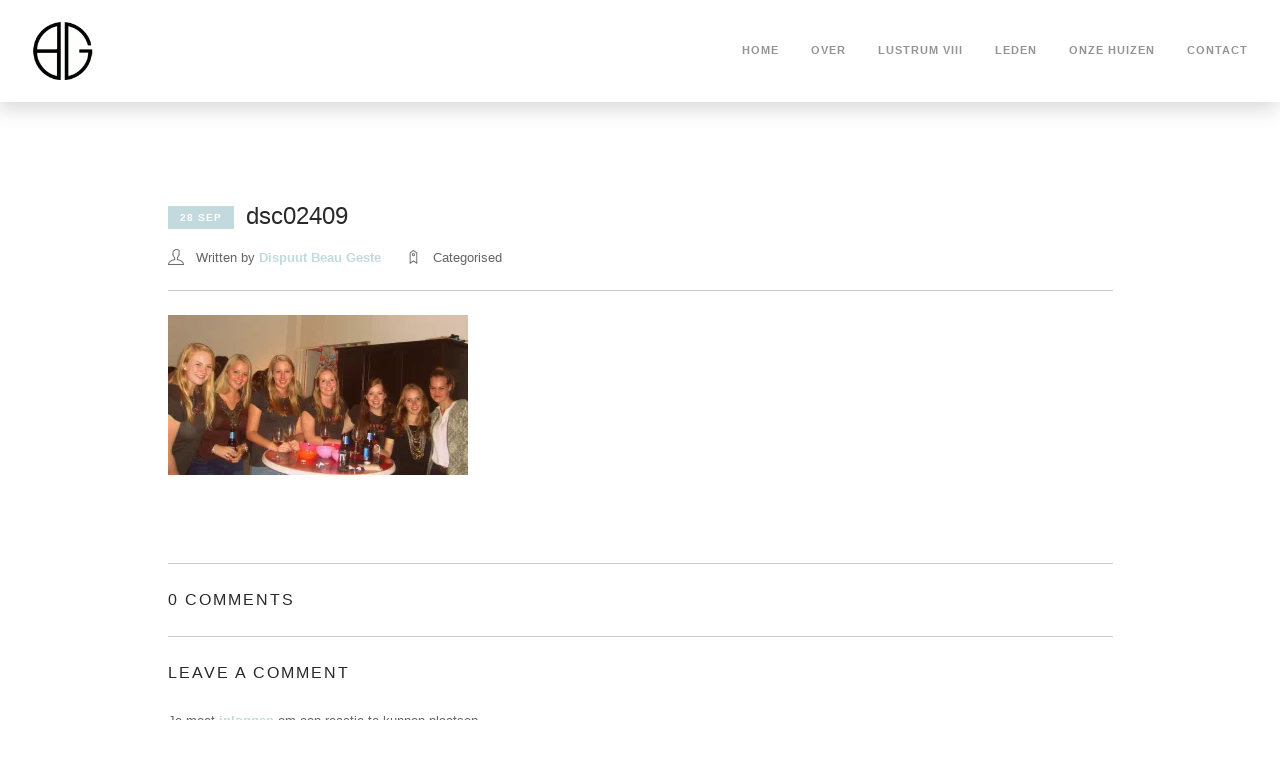

--- FILE ---
content_type: text/html; charset=UTF-8
request_url: https://dispuutbeaugeste.nl/dsc02409/
body_size: 7780
content:
<!doctype html>
<html lang="nl-NL">

<head>
	<meta charset="UTF-8">
	<meta name="viewport" content="width=device-width, initial-scale=1.0">
	<link rel="pingback" href="https://dispuutbeaugeste.nl/xmlrpc.php" />
	<title>dsc02409 &#8211; Dispuut Beau Geste</title>
<meta name='robots' content='max-image-preview:large' />
<link rel='dns-prefetch' href='//stats.wp.com' />
<link rel='dns-prefetch' href='//fonts.googleapis.com' />
<link rel='dns-prefetch' href='//v0.wordpress.com' />
<link rel='dns-prefetch' href='//i0.wp.com' />
<link rel="alternate" type="application/rss+xml" title="Dispuut Beau Geste &raquo; feed" href="https://dispuutbeaugeste.nl/feed/" />
<link rel="alternate" type="application/rss+xml" title="Dispuut Beau Geste &raquo; reactiesfeed" href="https://dispuutbeaugeste.nl/comments/feed/" />
<link rel="alternate" type="text/calendar" title="Dispuut Beau Geste &raquo; iCal Feed" href="https://dispuutbeaugeste.nl/agenda/?ical=1" />
<link rel="alternate" type="application/rss+xml" title="Dispuut Beau Geste &raquo; dsc02409 reactiesfeed" href="https://dispuutbeaugeste.nl/feed/?attachment_id=573" />
<script type="text/javascript">
window._wpemojiSettings = {"baseUrl":"https:\/\/s.w.org\/images\/core\/emoji\/14.0.0\/72x72\/","ext":".png","svgUrl":"https:\/\/s.w.org\/images\/core\/emoji\/14.0.0\/svg\/","svgExt":".svg","source":{"concatemoji":"https:\/\/dispuutbeaugeste.nl\/wp-includes\/js\/wp-emoji-release.min.js?ver=6.3.7"}};
/*! This file is auto-generated */
!function(i,n){var o,s,e;function c(e){try{var t={supportTests:e,timestamp:(new Date).valueOf()};sessionStorage.setItem(o,JSON.stringify(t))}catch(e){}}function p(e,t,n){e.clearRect(0,0,e.canvas.width,e.canvas.height),e.fillText(t,0,0);var t=new Uint32Array(e.getImageData(0,0,e.canvas.width,e.canvas.height).data),r=(e.clearRect(0,0,e.canvas.width,e.canvas.height),e.fillText(n,0,0),new Uint32Array(e.getImageData(0,0,e.canvas.width,e.canvas.height).data));return t.every(function(e,t){return e===r[t]})}function u(e,t,n){switch(t){case"flag":return n(e,"\ud83c\udff3\ufe0f\u200d\u26a7\ufe0f","\ud83c\udff3\ufe0f\u200b\u26a7\ufe0f")?!1:!n(e,"\ud83c\uddfa\ud83c\uddf3","\ud83c\uddfa\u200b\ud83c\uddf3")&&!n(e,"\ud83c\udff4\udb40\udc67\udb40\udc62\udb40\udc65\udb40\udc6e\udb40\udc67\udb40\udc7f","\ud83c\udff4\u200b\udb40\udc67\u200b\udb40\udc62\u200b\udb40\udc65\u200b\udb40\udc6e\u200b\udb40\udc67\u200b\udb40\udc7f");case"emoji":return!n(e,"\ud83e\udef1\ud83c\udffb\u200d\ud83e\udef2\ud83c\udfff","\ud83e\udef1\ud83c\udffb\u200b\ud83e\udef2\ud83c\udfff")}return!1}function f(e,t,n){var r="undefined"!=typeof WorkerGlobalScope&&self instanceof WorkerGlobalScope?new OffscreenCanvas(300,150):i.createElement("canvas"),a=r.getContext("2d",{willReadFrequently:!0}),o=(a.textBaseline="top",a.font="600 32px Arial",{});return e.forEach(function(e){o[e]=t(a,e,n)}),o}function t(e){var t=i.createElement("script");t.src=e,t.defer=!0,i.head.appendChild(t)}"undefined"!=typeof Promise&&(o="wpEmojiSettingsSupports",s=["flag","emoji"],n.supports={everything:!0,everythingExceptFlag:!0},e=new Promise(function(e){i.addEventListener("DOMContentLoaded",e,{once:!0})}),new Promise(function(t){var n=function(){try{var e=JSON.parse(sessionStorage.getItem(o));if("object"==typeof e&&"number"==typeof e.timestamp&&(new Date).valueOf()<e.timestamp+604800&&"object"==typeof e.supportTests)return e.supportTests}catch(e){}return null}();if(!n){if("undefined"!=typeof Worker&&"undefined"!=typeof OffscreenCanvas&&"undefined"!=typeof URL&&URL.createObjectURL&&"undefined"!=typeof Blob)try{var e="postMessage("+f.toString()+"("+[JSON.stringify(s),u.toString(),p.toString()].join(",")+"));",r=new Blob([e],{type:"text/javascript"}),a=new Worker(URL.createObjectURL(r),{name:"wpTestEmojiSupports"});return void(a.onmessage=function(e){c(n=e.data),a.terminate(),t(n)})}catch(e){}c(n=f(s,u,p))}t(n)}).then(function(e){for(var t in e)n.supports[t]=e[t],n.supports.everything=n.supports.everything&&n.supports[t],"flag"!==t&&(n.supports.everythingExceptFlag=n.supports.everythingExceptFlag&&n.supports[t]);n.supports.everythingExceptFlag=n.supports.everythingExceptFlag&&!n.supports.flag,n.DOMReady=!1,n.readyCallback=function(){n.DOMReady=!0}}).then(function(){return e}).then(function(){var e;n.supports.everything||(n.readyCallback(),(e=n.source||{}).concatemoji?t(e.concatemoji):e.wpemoji&&e.twemoji&&(t(e.twemoji),t(e.wpemoji)))}))}((window,document),window._wpemojiSettings);
</script>
<style type="text/css">
img.wp-smiley,
img.emoji {
	display: inline !important;
	border: none !important;
	box-shadow: none !important;
	height: 1em !important;
	width: 1em !important;
	margin: 0 0.07em !important;
	vertical-align: -0.1em !important;
	background: none !important;
	padding: 0 !important;
}
</style>
	<link rel='stylesheet' id='sbi_styles-css' href='https://dispuutbeaugeste.nl/wp-content/plugins/instagram-feed/css/sbi-styles.min.css?ver=6.2.4' type='text/css' media='all' />
<link rel='stylesheet' id='wp-block-library-css' href='https://dispuutbeaugeste.nl/wp-includes/css/dist/block-library/style.min.css?ver=6.3.7' type='text/css' media='all' />
<style id='wp-block-library-inline-css' type='text/css'>
.has-text-align-justify{text-align:justify;}
</style>
<link rel='stylesheet' id='mediaelement-css' href='https://dispuutbeaugeste.nl/wp-includes/js/mediaelement/mediaelementplayer-legacy.min.css?ver=4.2.17' type='text/css' media='all' />
<link rel='stylesheet' id='wp-mediaelement-css' href='https://dispuutbeaugeste.nl/wp-includes/js/mediaelement/wp-mediaelement.min.css?ver=6.3.7' type='text/css' media='all' />
<style id='classic-theme-styles-inline-css' type='text/css'>
/*! This file is auto-generated */
.wp-block-button__link{color:#fff;background-color:#32373c;border-radius:9999px;box-shadow:none;text-decoration:none;padding:calc(.667em + 2px) calc(1.333em + 2px);font-size:1.125em}.wp-block-file__button{background:#32373c;color:#fff;text-decoration:none}
</style>
<style id='global-styles-inline-css' type='text/css'>
body{--wp--preset--color--black: #000000;--wp--preset--color--cyan-bluish-gray: #abb8c3;--wp--preset--color--white: #ffffff;--wp--preset--color--pale-pink: #f78da7;--wp--preset--color--vivid-red: #cf2e2e;--wp--preset--color--luminous-vivid-orange: #ff6900;--wp--preset--color--luminous-vivid-amber: #fcb900;--wp--preset--color--light-green-cyan: #7bdcb5;--wp--preset--color--vivid-green-cyan: #00d084;--wp--preset--color--pale-cyan-blue: #8ed1fc;--wp--preset--color--vivid-cyan-blue: #0693e3;--wp--preset--color--vivid-purple: #9b51e0;--wp--preset--gradient--vivid-cyan-blue-to-vivid-purple: linear-gradient(135deg,rgba(6,147,227,1) 0%,rgb(155,81,224) 100%);--wp--preset--gradient--light-green-cyan-to-vivid-green-cyan: linear-gradient(135deg,rgb(122,220,180) 0%,rgb(0,208,130) 100%);--wp--preset--gradient--luminous-vivid-amber-to-luminous-vivid-orange: linear-gradient(135deg,rgba(252,185,0,1) 0%,rgba(255,105,0,1) 100%);--wp--preset--gradient--luminous-vivid-orange-to-vivid-red: linear-gradient(135deg,rgba(255,105,0,1) 0%,rgb(207,46,46) 100%);--wp--preset--gradient--very-light-gray-to-cyan-bluish-gray: linear-gradient(135deg,rgb(238,238,238) 0%,rgb(169,184,195) 100%);--wp--preset--gradient--cool-to-warm-spectrum: linear-gradient(135deg,rgb(74,234,220) 0%,rgb(151,120,209) 20%,rgb(207,42,186) 40%,rgb(238,44,130) 60%,rgb(251,105,98) 80%,rgb(254,248,76) 100%);--wp--preset--gradient--blush-light-purple: linear-gradient(135deg,rgb(255,206,236) 0%,rgb(152,150,240) 100%);--wp--preset--gradient--blush-bordeaux: linear-gradient(135deg,rgb(254,205,165) 0%,rgb(254,45,45) 50%,rgb(107,0,62) 100%);--wp--preset--gradient--luminous-dusk: linear-gradient(135deg,rgb(255,203,112) 0%,rgb(199,81,192) 50%,rgb(65,88,208) 100%);--wp--preset--gradient--pale-ocean: linear-gradient(135deg,rgb(255,245,203) 0%,rgb(182,227,212) 50%,rgb(51,167,181) 100%);--wp--preset--gradient--electric-grass: linear-gradient(135deg,rgb(202,248,128) 0%,rgb(113,206,126) 100%);--wp--preset--gradient--midnight: linear-gradient(135deg,rgb(2,3,129) 0%,rgb(40,116,252) 100%);--wp--preset--font-size--small: 13px;--wp--preset--font-size--medium: 20px;--wp--preset--font-size--large: 36px;--wp--preset--font-size--x-large: 42px;--wp--preset--spacing--20: 0.44rem;--wp--preset--spacing--30: 0.67rem;--wp--preset--spacing--40: 1rem;--wp--preset--spacing--50: 1.5rem;--wp--preset--spacing--60: 2.25rem;--wp--preset--spacing--70: 3.38rem;--wp--preset--spacing--80: 5.06rem;--wp--preset--shadow--natural: 6px 6px 9px rgba(0, 0, 0, 0.2);--wp--preset--shadow--deep: 12px 12px 50px rgba(0, 0, 0, 0.4);--wp--preset--shadow--sharp: 6px 6px 0px rgba(0, 0, 0, 0.2);--wp--preset--shadow--outlined: 6px 6px 0px -3px rgba(255, 255, 255, 1), 6px 6px rgba(0, 0, 0, 1);--wp--preset--shadow--crisp: 6px 6px 0px rgba(0, 0, 0, 1);}:where(.is-layout-flex){gap: 0.5em;}:where(.is-layout-grid){gap: 0.5em;}body .is-layout-flow > .alignleft{float: left;margin-inline-start: 0;margin-inline-end: 2em;}body .is-layout-flow > .alignright{float: right;margin-inline-start: 2em;margin-inline-end: 0;}body .is-layout-flow > .aligncenter{margin-left: auto !important;margin-right: auto !important;}body .is-layout-constrained > .alignleft{float: left;margin-inline-start: 0;margin-inline-end: 2em;}body .is-layout-constrained > .alignright{float: right;margin-inline-start: 2em;margin-inline-end: 0;}body .is-layout-constrained > .aligncenter{margin-left: auto !important;margin-right: auto !important;}body .is-layout-constrained > :where(:not(.alignleft):not(.alignright):not(.alignfull)){max-width: var(--wp--style--global--content-size);margin-left: auto !important;margin-right: auto !important;}body .is-layout-constrained > .alignwide{max-width: var(--wp--style--global--wide-size);}body .is-layout-flex{display: flex;}body .is-layout-flex{flex-wrap: wrap;align-items: center;}body .is-layout-flex > *{margin: 0;}body .is-layout-grid{display: grid;}body .is-layout-grid > *{margin: 0;}:where(.wp-block-columns.is-layout-flex){gap: 2em;}:where(.wp-block-columns.is-layout-grid){gap: 2em;}:where(.wp-block-post-template.is-layout-flex){gap: 1.25em;}:where(.wp-block-post-template.is-layout-grid){gap: 1.25em;}.has-black-color{color: var(--wp--preset--color--black) !important;}.has-cyan-bluish-gray-color{color: var(--wp--preset--color--cyan-bluish-gray) !important;}.has-white-color{color: var(--wp--preset--color--white) !important;}.has-pale-pink-color{color: var(--wp--preset--color--pale-pink) !important;}.has-vivid-red-color{color: var(--wp--preset--color--vivid-red) !important;}.has-luminous-vivid-orange-color{color: var(--wp--preset--color--luminous-vivid-orange) !important;}.has-luminous-vivid-amber-color{color: var(--wp--preset--color--luminous-vivid-amber) !important;}.has-light-green-cyan-color{color: var(--wp--preset--color--light-green-cyan) !important;}.has-vivid-green-cyan-color{color: var(--wp--preset--color--vivid-green-cyan) !important;}.has-pale-cyan-blue-color{color: var(--wp--preset--color--pale-cyan-blue) !important;}.has-vivid-cyan-blue-color{color: var(--wp--preset--color--vivid-cyan-blue) !important;}.has-vivid-purple-color{color: var(--wp--preset--color--vivid-purple) !important;}.has-black-background-color{background-color: var(--wp--preset--color--black) !important;}.has-cyan-bluish-gray-background-color{background-color: var(--wp--preset--color--cyan-bluish-gray) !important;}.has-white-background-color{background-color: var(--wp--preset--color--white) !important;}.has-pale-pink-background-color{background-color: var(--wp--preset--color--pale-pink) !important;}.has-vivid-red-background-color{background-color: var(--wp--preset--color--vivid-red) !important;}.has-luminous-vivid-orange-background-color{background-color: var(--wp--preset--color--luminous-vivid-orange) !important;}.has-luminous-vivid-amber-background-color{background-color: var(--wp--preset--color--luminous-vivid-amber) !important;}.has-light-green-cyan-background-color{background-color: var(--wp--preset--color--light-green-cyan) !important;}.has-vivid-green-cyan-background-color{background-color: var(--wp--preset--color--vivid-green-cyan) !important;}.has-pale-cyan-blue-background-color{background-color: var(--wp--preset--color--pale-cyan-blue) !important;}.has-vivid-cyan-blue-background-color{background-color: var(--wp--preset--color--vivid-cyan-blue) !important;}.has-vivid-purple-background-color{background-color: var(--wp--preset--color--vivid-purple) !important;}.has-black-border-color{border-color: var(--wp--preset--color--black) !important;}.has-cyan-bluish-gray-border-color{border-color: var(--wp--preset--color--cyan-bluish-gray) !important;}.has-white-border-color{border-color: var(--wp--preset--color--white) !important;}.has-pale-pink-border-color{border-color: var(--wp--preset--color--pale-pink) !important;}.has-vivid-red-border-color{border-color: var(--wp--preset--color--vivid-red) !important;}.has-luminous-vivid-orange-border-color{border-color: var(--wp--preset--color--luminous-vivid-orange) !important;}.has-luminous-vivid-amber-border-color{border-color: var(--wp--preset--color--luminous-vivid-amber) !important;}.has-light-green-cyan-border-color{border-color: var(--wp--preset--color--light-green-cyan) !important;}.has-vivid-green-cyan-border-color{border-color: var(--wp--preset--color--vivid-green-cyan) !important;}.has-pale-cyan-blue-border-color{border-color: var(--wp--preset--color--pale-cyan-blue) !important;}.has-vivid-cyan-blue-border-color{border-color: var(--wp--preset--color--vivid-cyan-blue) !important;}.has-vivid-purple-border-color{border-color: var(--wp--preset--color--vivid-purple) !important;}.has-vivid-cyan-blue-to-vivid-purple-gradient-background{background: var(--wp--preset--gradient--vivid-cyan-blue-to-vivid-purple) !important;}.has-light-green-cyan-to-vivid-green-cyan-gradient-background{background: var(--wp--preset--gradient--light-green-cyan-to-vivid-green-cyan) !important;}.has-luminous-vivid-amber-to-luminous-vivid-orange-gradient-background{background: var(--wp--preset--gradient--luminous-vivid-amber-to-luminous-vivid-orange) !important;}.has-luminous-vivid-orange-to-vivid-red-gradient-background{background: var(--wp--preset--gradient--luminous-vivid-orange-to-vivid-red) !important;}.has-very-light-gray-to-cyan-bluish-gray-gradient-background{background: var(--wp--preset--gradient--very-light-gray-to-cyan-bluish-gray) !important;}.has-cool-to-warm-spectrum-gradient-background{background: var(--wp--preset--gradient--cool-to-warm-spectrum) !important;}.has-blush-light-purple-gradient-background{background: var(--wp--preset--gradient--blush-light-purple) !important;}.has-blush-bordeaux-gradient-background{background: var(--wp--preset--gradient--blush-bordeaux) !important;}.has-luminous-dusk-gradient-background{background: var(--wp--preset--gradient--luminous-dusk) !important;}.has-pale-ocean-gradient-background{background: var(--wp--preset--gradient--pale-ocean) !important;}.has-electric-grass-gradient-background{background: var(--wp--preset--gradient--electric-grass) !important;}.has-midnight-gradient-background{background: var(--wp--preset--gradient--midnight) !important;}.has-small-font-size{font-size: var(--wp--preset--font-size--small) !important;}.has-medium-font-size{font-size: var(--wp--preset--font-size--medium) !important;}.has-large-font-size{font-size: var(--wp--preset--font-size--large) !important;}.has-x-large-font-size{font-size: var(--wp--preset--font-size--x-large) !important;}
.wp-block-navigation a:where(:not(.wp-element-button)){color: inherit;}
:where(.wp-block-post-template.is-layout-flex){gap: 1.25em;}:where(.wp-block-post-template.is-layout-grid){gap: 1.25em;}
:where(.wp-block-columns.is-layout-flex){gap: 2em;}:where(.wp-block-columns.is-layout-grid){gap: 2em;}
.wp-block-pullquote{font-size: 1.5em;line-height: 1.6;}
</style>
<link rel='stylesheet' id='contact-form-7-css' href='https://dispuutbeaugeste.nl/wp-content/plugins/contact-form-7/includes/css/styles.css?ver=5.8.1' type='text/css' media='all' />
<link rel='stylesheet' id='ebor-body-font-css' href='http://fonts.googleapis.com/css?family=Roboto%3A400%2C500%2C600&#038;ver=6.3.7' type='text/css' media='all' />
<link rel='stylesheet' id='ebor-heading-font-css' href='http://fonts.googleapis.com/css?family=Montserrat%3A100%2C400%2C300%2C500%2C600%2C700&#038;ver=6.3.7' type='text/css' media='all' />
<link rel='stylesheet' id='ebor-lato-font-css' href='https://fonts.googleapis.com/css?family=Lato%3A300%2C400&#038;ver=6.3.7' type='text/css' media='all' />
<link rel='stylesheet' id='ebor-bootstrap-css' href='https://dispuutbeaugeste.nl/wp-content/themes/foundry/style/css/bootstrap.css?ver=6.3.7' type='text/css' media='all' />
<link rel='stylesheet' id='ebor-plugins-css' href='https://dispuutbeaugeste.nl/wp-content/themes/foundry/style/css/plugins.css?ver=6.3.7' type='text/css' media='all' />
<link rel='stylesheet' id='ebor-fonts-css' href='https://dispuutbeaugeste.nl/wp-content/themes/foundry/style/css/fonts.css?ver=6.3.7' type='text/css' media='all' />
<link rel='stylesheet' id='ebor-theme-styles-css' href='https://dispuutbeaugeste.nl/wp-content/uploads/wp-less-cache/ebor-theme-styles.css?ver=1767978340' type='text/css' media='all' />
<link rel='stylesheet' id='ebor-style-css' href='https://dispuutbeaugeste.nl/wp-content/themes/foundry/style.css?ver=6.3.7' type='text/css' media='all' />
<style id='ebor-style-inline-css' type='text/css'>

			.nav-bar {
				height: 102px;
				max-height: 102px;
				line-height: 100px;	
			}
			.nav-bar a {
				height: 102px;
			}
			@media all and ( min-width: 992px ){
				.nav-bar .module, .nav-bar .module-group {
					height: 102px;
				}
			}
			.widget-handle .cart .label {
				top: 17px;
			}
			.module.widget-handle.mobile-toggle {
				line-height: 100px;	
				max-height: 102px;
			}
			.module-group.right .module.left:first-child {
				padding-right: 32px;
			}
			.menu > li ul {
				width: 200px;
			}
			.mega-menu > li {
				width: 200px !important;
			}
		.breadcrumb.breadcrumb-2 { display: none; }.nav-bar {
-webkit-box-shadow: -3px 6px 20px 0px rgba(50, 50, 50, 0.20);
-moz-box-shadow:    -3px 6px 20px 0px rgba(50, 50, 50, 0.20);
box-shadow:         -3px 6px 20px 0px rgba(50, 50, 50, 0.20);
border-bottom: none!important;
}

.screen-reader-text {
display: none;
}
</style>
<link rel='stylesheet' id='jetpack_css-css' href='https://dispuutbeaugeste.nl/wp-content/plugins/jetpack/css/jetpack.css?ver=12.7' type='text/css' media='all' />
<script type='text/javascript' src='https://dispuutbeaugeste.nl/wp-includes/js/jquery/jquery.min.js?ver=3.7.0' id='jquery-core-js'></script>
<script type='text/javascript' src='https://dispuutbeaugeste.nl/wp-includes/js/jquery/jquery-migrate.min.js?ver=3.4.1' id='jquery-migrate-js'></script>
<link rel="https://api.w.org/" href="https://dispuutbeaugeste.nl/wp-json/" /><link rel="alternate" type="application/json" href="https://dispuutbeaugeste.nl/wp-json/wp/v2/media/573" /><link rel="EditURI" type="application/rsd+xml" title="RSD" href="https://dispuutbeaugeste.nl/xmlrpc.php?rsd" />
<meta name="generator" content="WordPress 6.3.7" />
<link rel='shortlink' href='https://wp.me/a7HmWb-9f' />
<link rel="alternate" type="application/json+oembed" href="https://dispuutbeaugeste.nl/wp-json/oembed/1.0/embed?url=https%3A%2F%2Fdispuutbeaugeste.nl%2Fdsc02409%2F" />
<link rel="alternate" type="text/xml+oembed" href="https://dispuutbeaugeste.nl/wp-json/oembed/1.0/embed?url=https%3A%2F%2Fdispuutbeaugeste.nl%2Fdsc02409%2F&#038;format=xml" />
<meta name="tec-api-version" content="v1"><meta name="tec-api-origin" content="https://dispuutbeaugeste.nl"><link rel="alternate" href="https://dispuutbeaugeste.nl/wp-json/tribe/events/v1/" />	<style>img#wpstats{display:none}</style>
		<style type="text/css">.recentcomments a{display:inline !important;padding:0 !important;margin:0 !important;}</style><meta name="generator" content="Powered by Visual Composer - drag and drop page builder for WordPress."/>
<!--[if lte IE 9]><link rel="stylesheet" type="text/css" href="https://dispuutbeaugeste.nl/wp-content/plugins/js_composer/assets/css/vc_lte_ie9.min.css" media="screen"><![endif]--><!--[if IE  8]><link rel="stylesheet" type="text/css" href="https://dispuutbeaugeste.nl/wp-content/plugins/js_composer/assets/css/vc-ie8.min.css" media="screen"><![endif]-->
<!-- Jetpack Open Graph Tags -->
<meta property="og:type" content="article" />
<meta property="og:title" content="dsc02409" />
<meta property="og:url" content="https://dispuutbeaugeste.nl/dsc02409/" />
<meta property="og:description" content="Bezoek het bericht voor meer." />
<meta property="article:published_time" content="2016-09-28T12:20:09+00:00" />
<meta property="article:modified_time" content="2016-09-28T12:20:09+00:00" />
<meta property="og:site_name" content="Dispuut Beau Geste" />
<meta property="og:image" content="https://dispuutbeaugeste.nl/wp-content/uploads/2016/05/DSC02409.jpg" />
<meta property="og:image:alt" content="" />
<meta property="og:locale" content="nl_NL" />
<meta name="twitter:text:title" content="dsc02409" />
<meta name="twitter:image" content="https://i0.wp.com/dispuutbeaugeste.nl/wp-content/uploads/2016/05/DSC02409.jpg?fit=1200%2C641&#038;ssl=1&#038;w=640" />
<meta name="twitter:card" content="summary_large_image" />
<meta name="twitter:description" content="Bezoek het bericht voor meer." />

<!-- End Jetpack Open Graph Tags -->
<link rel="icon" href="https://i0.wp.com/dispuutbeaugeste.nl/wp-content/uploads/2016/04/logo.png?fit=32%2C30&#038;ssl=1" sizes="32x32" />
<link rel="icon" href="https://i0.wp.com/dispuutbeaugeste.nl/wp-content/uploads/2016/04/logo.png?fit=100%2C95&#038;ssl=1" sizes="192x192" />
<link rel="apple-touch-icon" href="https://i0.wp.com/dispuutbeaugeste.nl/wp-content/uploads/2016/04/logo.png?fit=100%2C95&#038;ssl=1" />
<meta name="msapplication-TileImage" content="https://i0.wp.com/dispuutbeaugeste.nl/wp-content/uploads/2016/04/logo.png?fit=100%2C95&#038;ssl=1" />
<noscript><style type="text/css"> .wpb_animate_when_almost_visible { opacity: 1; }</style></noscript></head>

<body class="attachment attachment-template-default single single-attachment postid-573 attachmentid-573 attachment-jpeg normal-layout tribe-no-js page-template-foundry wpb-js-composer js-comp-ver-4.11.2 vc_responsive">


<div class="nav-container">

    <a id="top"></a>
    
    <nav>
        <div class="nav-bar">
        
            <div class="module left">
                <a href="https://dispuutbeaugeste.nl/">
                    <img class="logo logo-light" alt="Dispuut Beau Geste" src="" />
                    <img class="logo logo-dark" alt="Dispuut Beau Geste" src="https://dispuutbeaugeste.nl/wp-content/uploads/2016/04/logo.png" />
                </a>
            </div>
            
            <div class="module widget-handle mobile-toggle right visible-sm visible-xs">
                <i class="ti-menu"></i>
            </div>
            
            <div class="module-group right">
            
                <div class="module left">
                    <ul id="menu-navigatie" class="menu"><li id="menu-item-302" class="menu-item menu-item-type-post_type menu-item-object-page menu-item-home menu-item-302"><a href="https://dispuutbeaugeste.nl/">Home</a></li>
<li id="menu-item-333" class="menu-item menu-item-type-post_type menu-item-object-page menu-item-333"><a href="https://dispuutbeaugeste.nl/het-dispuut/">Over</a></li>
<li id="menu-item-652" class="menu-item menu-item-type-post_type menu-item-object-page menu-item-652"><a href="https://dispuutbeaugeste.nl/lustrum-viii/">Lustrum VIII</a></li>
<li id="menu-item-331" class="menu-item menu-item-type-post_type menu-item-object-page menu-item-331"><a href="https://dispuutbeaugeste.nl/leden/">Leden</a></li>
<li id="menu-item-301" class="menu-item menu-item-type-post_type menu-item-object-page menu-item-301"><a href="https://dispuutbeaugeste.nl/huis/">Onze huizen</a></li>
<li id="menu-item-303" class="menu-item menu-item-type-post_type menu-item-object-page menu-item-303"><a href="https://dispuutbeaugeste.nl/contact/">CONTACT</a></li>
</ul>                </div>
				
				                
            </div>

        </div>
    </nav>
    
</div>
<div class="main-container">
<section id="post-573" class="post-573 attachment type-attachment status-inherit hentry">
    <div class="container">
        <div class="row">
        	<div class="col-sm-10 col-sm-offset-1">

    <div class="post-snippet mb64">
    
        <a href="https://dispuutbeaugeste.nl/dsc02409/">
    </a><div class="post-title">
    <a href="https://dispuutbeaugeste.nl/dsc02409/"><h4 class="inline-block"><span class="label">28 sep</span>dsc02409</h4></a></div><ul class="post-meta">
    <li>
        <i class="ti-user"></i>
        <span>Written by <a href="https://dispuutbeaugeste.nl/author/dispuutbeaugeste/" title="Berichten van Dispuut Beau Geste" rel="author">Dispuut Beau Geste</a></span>
    </li>
    <li>
        <i class="ti-tag"></i>
        <span>Categorised </span>
    </li>
</ul>        
        <hr>
        
        <div class="post-content">
        	<p class="attachment"><a href='https://i0.wp.com/dispuutbeaugeste.nl/wp-content/uploads/2016/05/DSC02409.jpg?ssl=1'><img width="300" height="160" src="https://i0.wp.com/dispuutbeaugeste.nl/wp-content/uploads/2016/05/DSC02409.jpg?fit=300%2C160&amp;ssl=1" class="attachment-medium size-medium" alt="" decoding="async" srcset="https://i0.wp.com/dispuutbeaugeste.nl/wp-content/uploads/2016/05/DSC02409.jpg?w=3606&amp;ssl=1 3606w, https://i0.wp.com/dispuutbeaugeste.nl/wp-content/uploads/2016/05/DSC02409.jpg?resize=300%2C160&amp;ssl=1 300w, https://i0.wp.com/dispuutbeaugeste.nl/wp-content/uploads/2016/05/DSC02409.jpg?resize=768%2C410&amp;ssl=1 768w, https://i0.wp.com/dispuutbeaugeste.nl/wp-content/uploads/2016/05/DSC02409.jpg?resize=1024%2C547&amp;ssl=1 1024w, https://i0.wp.com/dispuutbeaugeste.nl/wp-content/uploads/2016/05/DSC02409.jpg?w=2340&amp;ssl=1 2340w, https://i0.wp.com/dispuutbeaugeste.nl/wp-content/uploads/2016/05/DSC02409.jpg?w=3510&amp;ssl=1 3510w" sizes="(max-width: 300px) 100vw, 300px" data-attachment-id="573" data-permalink="https://dispuutbeaugeste.nl/dsc02409/" data-orig-file="https://i0.wp.com/dispuutbeaugeste.nl/wp-content/uploads/2016/05/DSC02409.jpg?fit=3606%2C1926&amp;ssl=1" data-orig-size="3606,1926" data-comments-opened="1" data-image-meta="{&quot;aperture&quot;:&quot;2.8&quot;,&quot;credit&quot;:&quot;Picasa&quot;,&quot;camera&quot;:&quot;DSC-W215&quot;,&quot;caption&quot;:&quot;&quot;,&quot;created_timestamp&quot;:&quot;2115847096&quot;,&quot;copyright&quot;:&quot;&quot;,&quot;focal_length&quot;:&quot;5.35&quot;,&quot;iso&quot;:&quot;400&quot;,&quot;shutter_speed&quot;:&quot;0.033333333333333&quot;,&quot;title&quot;:&quot;&quot;,&quot;orientation&quot;:&quot;0&quot;}" data-image-title="dsc02409" data-image-description="" data-image-caption="" data-medium-file="https://i0.wp.com/dispuutbeaugeste.nl/wp-content/uploads/2016/05/DSC02409.jpg?fit=300%2C160&amp;ssl=1" data-large-file="https://i0.wp.com/dispuutbeaugeste.nl/wp-content/uploads/2016/05/DSC02409.jpg?fit=1024%2C547&amp;ssl=1" /></a></p>
<div class="clearfix"></div>        </div>
        
                
    </div><!--/post-snippet-->
    
    
<hr>

<div class="comments">

    <h5 class="uppercase">
    	0 Comments    </h5>
    
        
    <hr>
    
    <h5 class="uppercase">Leave A Comment</h5>
    
    	<div id="respond" class="comment-respond">
		<h3 id="reply-title" class="comment-reply-title">Geef een reactie <small><a rel="nofollow" id="cancel-comment-reply-link" href="/dsc02409/#respond" style="display:none;">Cancel</a></small></h3><p class="must-log-in">Je moet <a href="https://dispuutbeaugeste.nl/wp-login.php?redirect_to=https%3A%2F%2Fdispuutbeaugeste.nl%2Fdsc02409%2F">inloggen</a> om een reactie te kunnen plaatsen.</p>	</div><!-- #respond -->
	    
</div>    
</div><!--/post-content-->        </div>
    </div>
</section>

	

</div><!--/body-wrapper-->

		<script>
		( function ( body ) {
			'use strict';
			body.className = body.className.replace( /\btribe-no-js\b/, 'tribe-js' );
		} )( document.body );
		</script>
		<!-- Instagram Feed JS -->
<script type="text/javascript">
var sbiajaxurl = "https://dispuutbeaugeste.nl/wp-admin/admin-ajax.php";
</script>
<script> /* <![CDATA[ */var tribe_l10n_datatables = {"aria":{"sort_ascending":": activeer om de kolom aflopend te sorteren","sort_descending":": activeer om de kolom oplopend te sorteren"},"length_menu":"Toon _MENU_ entries","empty_table":"Geen data beschikbaar in tabel","info":"Toont _START_ tot _END_ van _TOTAL_ resultaten","info_empty":"Toont 0 tot 0 van 0 resultaten","info_filtered":"(gefilterd van _MAX_ totale resultaten)","zero_records":"Geen resultaten gevonden","search":"Zoeken:","all_selected_text":"All items on this page were selected. ","select_all_link":"Select all pages","clear_selection":"Clear Selection.","pagination":{"all":"Alle","next":"Volgende","previous":"Vorige"},"select":{"rows":{"0":"","_":": %d rijen geselecteerd","1":": 1 rij geselecteerd"}},"datepicker":{"dayNames":["zondag","maandag","dinsdag","woensdag","donderdag","vrijdag","zaterdag"],"dayNamesShort":["zo","ma","di","wo","do","vr","za"],"dayNamesMin":["Z","M","D","W","D","V","Z"],"monthNames":["januari","februari","maart","april","mei","juni","juli","augustus","september","oktober","november","december"],"monthNamesShort":["januari","februari","maart","april","mei","juni","juli","augustus","september","oktober","november","december"],"monthNamesMin":["jan","feb","mrt","apr","mei","jun","jul","aug","sep","okt","nov","dec"],"nextText":"Volgende","prevText":"Vorige","currentText":"Vandaag","closeText":"Gereed","today":"Vandaag","clear":"Clear"}};/* ]]> */ </script><script type='text/javascript' src='https://dispuutbeaugeste.nl/wp-content/plugins/jetpack/jetpack_vendor/automattic/jetpack-image-cdn/dist/image-cdn.js?minify=false&#038;ver=132249e245926ae3e188' id='jetpack-photon-js'></script>
<script type='text/javascript' src='https://dispuutbeaugeste.nl/wp-content/plugins/contact-form-7/includes/swv/js/index.js?ver=5.8.1' id='swv-js'></script>
<script type='text/javascript' id='contact-form-7-js-extra'>
/* <![CDATA[ */
var wpcf7 = {"api":{"root":"https:\/\/dispuutbeaugeste.nl\/wp-json\/","namespace":"contact-form-7\/v1"}};
/* ]]> */
</script>
<script type='text/javascript' src='https://dispuutbeaugeste.nl/wp-content/plugins/contact-form-7/includes/js/index.js?ver=5.8.1' id='contact-form-7-js'></script>
<script defer type='text/javascript' src='https://stats.wp.com/e-202604.js' id='jetpack-stats-js'></script>
<script id="jetpack-stats-js-after" type="text/javascript">
_stq = window._stq || [];
_stq.push([ "view", {v:'ext',blog:'113770631',post:'573',tz:'0',srv:'dispuutbeaugeste.nl',j:'1:12.7'} ]);
_stq.push([ "clickTrackerInit", "113770631", "573" ]);
</script>
<script type='text/javascript' src='https://dispuutbeaugeste.nl/wp-content/themes/foundry/style/js/bootstrap.min.js?ver=6.3.7' id='ebor-bootstrap-js'></script>
<script type='text/javascript' src='https://dispuutbeaugeste.nl/wp-content/themes/foundry/style/js/plugins.js?ver=6.3.7' id='ebor-plugins-js'></script>
<script type='text/javascript' src='https://dispuutbeaugeste.nl/wp-content/themes/foundry/style/js/parallax.js?ver=6.3.7' id='ebor-parallax-js'></script>
<script type='text/javascript' id='ebor-scripts-js-extra'>
/* <![CDATA[ */
var wp_data = {"nav_height":"102","access_token":"2158990778.1f0ddba.cdc1862ae5e64f828267d9ee11259e8c"};
/* ]]> */
</script>
<script type='text/javascript' src='https://dispuutbeaugeste.nl/wp-content/themes/foundry/style/js/scripts.js?ver=6.3.7' id='ebor-scripts-js'></script>
<script type='text/javascript' src='https://dispuutbeaugeste.nl/wp-includes/js/comment-reply.min.js?ver=6.3.7' id='comment-reply-js'></script>
</body>
</html>

--- FILE ---
content_type: application/javascript
request_url: https://dispuutbeaugeste.nl/wp-content/themes/foundry/style/js/parallax.js?ver=6.3.7
body_size: 1391
content:
function mr_parallax(){function a(a){for(var b=0;b<a.length;b++)if("undefined"!=typeof document.body.style[a[b]])return a[b];return null}function b(){E=void 0==window.mr_variant?!1:!0,E&&(C=jQuery(".viu").get(0),void 0!=C&&(C.scrollBy=function(a,b){this.scrollTop+=b})),void 0!=C&&(C.addEventListener("scroll",h,!1),window.addWheelListener(C,i,!1),window.addEventListener("resize",function(){n=Math.max(document.documentElement.clientHeight,window.innerHeight||0),o=c(),D.profileParallaxElements()},!1),e())}function c(){var a=0;return a=E?jQuery(".viu").find("nav:first").outerHeight(!0):jQuery(document).find("nav:first").outerHeight(!0)}function d(a,b,c,d){var e=a-1;return e/=d,a/=d,e--,a--,c*(a*a*a*a*a+1)+b-(c*(e*e*e*e*e+1)+b)}function e(){if(p){for(var a=j.length,b=g();a--;)f(j[a],b);p=!1}q&&(w+=-t*d(s,0,z,B),(w>A||-A>w)&&(C.scrollBy(0,w),w=0),s++,s>B&&(s=0,q=!1,r=!0,t=0,u=0,v=0,w=0)),k(e)}function f(a,b){if(E){if(b+n>a.elemTop&&b<a.elemBottom)if(a.isFirstSection){var c="translate3d(0, "+b/2+"px, 0)";a.imageHolder.style[m]=c}else{var c="translate3d(0, "+(b-a.elemTop-o)/2+"px, 0)";a.imageHolder.style[m]=c}}else if(b+n>a.elemTop&&b<a.elemBottom)if(a.isFirstSection){var c="translate3d(0, "+b/2+"px, 0)";a.imageHolder.style[m]=c}else{var c="translate3d(0, "+(b+n-a.elemTop)/2+"px, 0)";a.imageHolder.style[m]=c}}function g(){return C!=window?C.scrollTop:0==document.documentElement.scrollTop?document.body.scrollTop:document.documentElement.scrollTop}function h(){p=!0}function i(a){a.preventDefault&&a.preventDefault(),t=a.notRealWheel?-a.deltaY/4:1==a.deltaMode?-a.deltaY/3:100===Math.abs(a.deltaY)?-a.deltaY/120:-a.deltaY/40,t=-x>t?-x:t,t=t>x?x:t,q=!0,s=y}var j,k=window.requestAnimationFrame||window.mozRequestAnimationFrame||window.webkitRequestAnimationFrame||window.msRequestAnimationFrame,l=["transform","msTransform","webkitTransform","mozTransform","oTransform"],m=a(l),n=Math.max(document.documentElement.clientHeight,window.innerHeight||0),o=0,p=!1,q=!1,r=!0,s=0,t=0,u=0,v=0,w=0,x=2,y=4,z=300,A=1,B=30,w=0,C=window,D=this,E=void 0==window.mr_variant?!1:!0;jQuery(document).ready(function(){"use strict";n=Math.max(document.documentElement.clientHeight,window.innerHeight||0),/Android|iPad|iPhone|iPod|BlackBerry|Windows Phone/i.test(navigator.userAgent||navigator.vendor||window.opera)?jQuery(".parallax").removeClass("parallax"):k&&(window.mr_parallax.profileParallaxElements(),b())}),jQuery(window).load(function(){n=Math.max(document.documentElement.clientHeight,window.innerHeight||0),o=c(),window.mr_parallax.profileParallaxElements()}),this.profileParallaxElements=function(){j=[],o=c(),selector=".parallax > .background-image-holder, .parallax ul.slides > li > .background-image-holder",E&&(selector=".viu .parallax > .background-image-holder, .viu .parallax ul.slides > li > .background-image-holder"),jQuery(selector).each(function(a,b){var c=jQuery(this).closest(".parallax"),d=E?c.position().top:c.offset().top;j.push({section:c.get(0),outerHeight:c.outerHeight(),elemTop:d,elemBottom:d+c.outerHeight(),isFirstSection:c.is(":first-of-type")?!0:!1,imageHolder:jQuery(this).get(0)}),E?E&&(c.is(":first-of-type")?D.mr_setTranslate3DTransform(jQuery(this).get(0),0==g()?0:g()/2):D.mr_setTranslate3DTransform(jQuery(this).get(0),(g()-d-o)/2)):c.is(":first-of-type")?D.mr_setTranslate3DTransform(jQuery(this).get(0),0==g()?0:g()/2):D.mr_setTranslate3DTransform(jQuery(this).get(0),(g()+n-d-o)/2)})},this.mr_setTranslate3DTransform=function(a,b){a.style[m]="translate3d(0, "+b+"px, 0)"}}window.mr_parallax=new mr_parallax,function(a,b){function c(b,c,g,h){b[d](f+c,"wheel"==e?g:function(b){!b&&(b=a.event);var c={originalEvent:b,target:b.target||b.srcElement,type:"wheel",deltaMode:"MozMousePixelScroll"==b.type?0:1,deltaX:0,deltaZ:0,notRealWheel:1,preventDefault:function(){b.preventDefault?b.preventDefault():b.returnValue=!1}};return"mousewheel"==e?(c.deltaY=-1/40*b.wheelDelta,b.wheelDeltaX&&(c.deltaX=-1/40*b.wheelDeltaX)):c.deltaY=b.detail/3,g(c)},h||!1)}var d,e,f="";a.addEventListener?d="addEventListener":(d="attachEvent",f="on"),e="onwheel"in b.createElement("div")?"wheel":void 0!==b.onmousewheel?"mousewheel":"DOMMouseScroll",a.addWheelListener=function(a,b,d){c(a,e,b,d),"DOMMouseScroll"==e&&c(a,"MozMousePixelScroll",b,d)}}(window,document);

--- FILE ---
content_type: application/javascript
request_url: https://dispuutbeaugeste.nl/wp-content/themes/foundry/style/js/scripts.js?ver=6.3.7
body_size: 6343
content:
/*-----------------------------------------------------------------------------------*/
/*  WordPress
/*-----------------------------------------------------------------------------------*/
jQuery(document).ready(function() { 
	
	/**
	 * Mega Menu Stuff
	 */
	jQuery('nav .wpb_column').unwrap().parent().removeClass('subnav').addClass('mega-menu');
	jQuery('.mega-menu h4').each(function(){
		var $text = jQuery(this).text();
		jQuery(this).next().find('ul').prepend('<li><span class="title">'+ $text +'</span></li>')
		jQuery(this).remove();
	});
	jQuery('.mega-menu ul').removeClass('menu').unwrap().unwrap().unwrap().wrap('<li />');
	
	/**
	 * Forms
	 */
	jQuery('.wpcf7-checkbox .wpcf7-list-item').addClass('checkbox-option').prepend('<div class="inner" />');
	jQuery('.wpcf7-radio .wpcf7-list-item').addClass('radio-option').prepend('<div class="inner" />');
	
	/**
	 * Single post stuff
	 */
	jQuery('.feed-item .more-link').parent('p').remove();
	
	/**
	 * Select items
	 */
	jQuery('select').wrap('<div class="select-option" />').parent().prepend('<i class="ti-angle-down"></i>');
	
	jQuery('.blog-carousel').owlCarousel({
		nav: false,
		dots: false,
		loop: true,
		responsive:{
	        0:{
	            items:1
	        },
	        700:{
	            items:2
	        },
	        1100:{
	            items:3
	        },
	        1600:{
	            items:4
	        }
	    }
	});
	
});
/*-----------------------------------------------------------------------------------*/
/*	Document Ready Stuff
/*-----------------------------------------------------------------------------------*/
var mr_firstSectionHeight,
    mr_nav,
    mr_navOuterHeight,
    mr_navScrolled = false,
    mr_navFixed = false,
    mr_outOfSight = false,
    mr_floatingProjectSections,
    mr_scrollTop = 0;

jQuery(document).ready(function() { 
    "use strict";
    
    //Cache Selectors
    var $window = jQuery(window);

    // Smooth scroll to inner links
    jQuery('nav a[href^="#"]:not(a[href="#"]), .back-to-top, a.btn[href^="#"], .hero-header a[href^="#"]').smoothScroll({
        offset: -55,
        speed: 800
    });

    // Update scroll variable for scrolling functions
    addEventListener('scroll', function() {
        mr_scrollTop = window.pageYOffset;
    }, false);

    // Append .background-image-holder <img>'s as CSS backgrounds
    jQuery('.background-image-holder').each(function() {
        var imgSrc = jQuery(this).children('img').attr('src');
        jQuery(this).css('background', 'url("' + imgSrc + '")');
        jQuery(this).children('img').hide();
        jQuery(this).css('background-position', 'initial');
    });

    // Fade in background images
    setTimeout(function() {
        jQuery('.background-image-holder').each(function() {
            jQuery(this).addClass('fadeIn');
        });
    }, 200);

    // Initialize Tooltips
    jQuery('[data-toggle="tooltip"]').tooltip();
    
    // Icon bulleted lists
	jQuery('ul[data-bullet]').each(function(){
	   var bullet = jQuery(this).attr('data-bullet');
	   jQuery(this).find('li').prepend('<i class="'+bullet+'"></i>');
	});

    // Checkboxes
    jQuery('.checkbox-option').click(function() {
        jQuery(this).toggleClass('checked');
        var checkbox = jQuery(this).find('input');
        if (checkbox.prop('checked') === false) {
            checkbox.prop('checked', true);
        } else {
            checkbox.prop('checked', false);
        }
    });

    // Radio Buttons
    jQuery('.radio-option').click(function() {
        jQuery(this).closest('form').find('.radio-option').removeClass('checked');
        jQuery(this).addClass('checked');
        jQuery(this).find('input').prop('checked', true);
    });


    // Accordions
    jQuery('.accordion').not('.team-member .accordion').each(function(){
    	jQuery('li', this).eq(0).addClass('active');
    });
    
    jQuery('.accordion li').click(function() {
        if (jQuery(this).closest('.accordion').hasClass('one-open')) {
            jQuery(this).closest('.accordion').find('li').removeClass('active');
            jQuery(this).addClass('active');
        } else {
            jQuery(this).toggleClass('active');
        }
    });

    // Tabbed Content
    jQuery('.tabbed-content').each(function() {
    	jQuery('li', this).eq(0).addClass('active');
        jQuery(this).append('<ul class="content"></ul>');
    });

    jQuery('.tabs li').each(function() {
        var originalTab = jQuery(this),
            activeClass = "";
        if (originalTab.is('.tabs > li:first-child')) {
            activeClass = ' class="active"';
        }
        var tabContent = originalTab.find('.tab-content').detach().wrap('<li' + activeClass + '></li>').parent();
        originalTab.closest('.tabbed-content').find('.content').append(tabContent);
    });

    jQuery('.tabs li').click(function() {
        jQuery(this).closest('.tabs').find('li').removeClass('active');
        jQuery(this).addClass('active');
        var liIndex = jQuery(this).index() + 1;
        jQuery(this).closest('.tabbed-content').find('.content>li').removeClass('active');
        jQuery(this).closest('.tabbed-content').find('.content>li:nth-of-type(' + liIndex + ')').addClass('active');
    });

    // Progress Bars
    jQuery('.progress-bar').each(function() {
        jQuery(this).css('width', jQuery(this).attr('data-progress') + '%');
    });

    // Navigation
    if (!jQuery('nav').hasClass('fixed') && !jQuery('nav').hasClass('absolute')) {

        // Make nav container height of nav
        jQuery('.nav-container').css('min-height', jQuery('nav').outerHeight(true));

        jQuery(window).resize(function() {
            jQuery('.nav-container').css('min-height', jQuery('nav').outerHeight(true));
        });

        // Compensate the height of parallax element for inline nav
        if (jQuery(window).width() > 768) {
            jQuery('.parallax:nth-of-type(1) .background-image-holder').css('top', -(jQuery('nav').outerHeight(true)));
        }

        // Adjust fullscreen elements
        if (jQuery(window).width() > 768) {
            jQuery('section.fullscreen:nth-of-type(1)').css('height', (jQuery(window).height() - jQuery('nav').outerHeight(true)));
        }

    } else {
        jQuery('body').addClass('nav-is-overlay');
    }

    if (jQuery('nav').hasClass('bg-dark')) {
        jQuery('.nav-container').addClass('bg-dark');
    }


    // Fix nav to top while scrolling
    mr_nav = jQuery('body .nav-container nav:first');
    mr_navOuterHeight = jQuery('body .nav-container nav:first').outerHeight();
    window.addEventListener("scroll", updateNav, false);

    // Menu dropdown positioning
    jQuery('.menu > li > ul').each(function() {
        var menu = jQuery(this).offset();
        var farRight = menu.left + jQuery(this).outerWidth(true);
        if (farRight > jQuery(window).width() && !jQuery(this).hasClass('mega-menu')) {
            jQuery(this).addClass('make-right');
        } else if (farRight > jQuery(window).width() && jQuery(this).hasClass('mega-menu')) {
            var isOnScreen = jQuery(window).width() - menu.left;
            var difference = jQuery(this).outerWidth(true) - isOnScreen;
            jQuery(this).css('margin-left', -(difference));
        }
    });

    // Mobile Menu
    jQuery('.mobile-toggle').click(function() {
        jQuery('.nav-bar').toggleClass('nav-open');
        jQuery(this).toggleClass('active');
    });

    jQuery('.menu li').click(function(e) {
        if (!e) e = window.event;
        e.stopPropagation();
        if (jQuery(this).find('ul').length) {
            jQuery(this).toggleClass('toggle-sub');
        } else {
            jQuery(this).parents('.toggle-sub').removeClass('toggle-sub');
        }
    });

    jQuery('.module.widget-handle').click(function() {
        jQuery(this).toggleClass('toggle-widget-handle');
    });
    
    jQuery('.search-widget-handle .search-form input').click(function(e){
        if (!e) e = window.event;
        e.stopPropagation();
    });
    
    // Offscreen Nav
	if(jQuery('.offscreen-toggle').length){
		jQuery('body').addClass('has-offscreen-nav');
	} else{
        jQuery('body').removeClass('has-offscreen-nav');
    }
	
	jQuery('.offscreen-toggle').click(function(){
		jQuery('.main-container').toggleClass('reveal-nav');
		jQuery('nav').toggleClass('reveal-nav');
		jQuery('.offscreen-container').toggleClass('reveal-nav');
	});
	
	jQuery('.main-container').click(function(){
		if(jQuery(this).hasClass('reveal-nav')){
			jQuery(this).removeClass('reveal-nav');
			jQuery('.offscreen-container').removeClass('reveal-nav');
			jQuery('nav').removeClass('reveal-nav');
		}
	});
	
	jQuery('.offscreen-container a').click(function(){
		jQuery('.offscreen-container').removeClass('reveal-nav');
		jQuery('.main-container').removeClass('reveal-nav');
		jQuery('nav').removeClass('reveal-nav');
	});

    // Populate filters
    jQuery('.projects').each(function() {

        var filters = "";

        jQuery(this).find('.project').each(function() {

            var filterTags = jQuery(this).attr('data-filter').split(',');

            filterTags.forEach(function(tagName) {
                if (filters.indexOf(tagName) == -1) {
                    filters += '<li data-filter="' + tagName + '">' + capitaliseFirstLetter(tagName) + '</li>';
                }
            });
            
            jQuery(this).closest('.projects').find('ul.filters').empty().append('<li data-filter="all" class="active">All</li>').append(filters);
            
        });
        
    });

    jQuery('.filters li').click(function() {
        var filter = jQuery(this).attr('data-filter');
        jQuery(this).closest('.filters').find('li').removeClass('active');
        jQuery(this).addClass('active');

        jQuery(this).closest('.projects').find('.project').each(function() {
            var filters = jQuery(this).data('filter');

            if (filters.indexOf(filter) == -1) {
                jQuery(this).addClass('inactive');
            } else {
                jQuery(this).removeClass('inactive');
            }
        });

        if (filter == 'all') {
            jQuery(this).closest('.projects').find('.project').removeClass('inactive');
        }
    });

    // Twitter Feed
    jQuery('.tweets-feed').each(function(index) {
        jQuery(this).attr('id', 'tweets-' + index);
    }).each(function(index) {

        function handleTweets(tweets) {
            var x = tweets.length;
            var n = 0;
            var element = document.getElementById('tweets-' + index);
            var html = '<ul class="slides">';
            while (n < x) {
                html += '<li>' + tweets[n] + '</li>';
                n++;
            }
            html += '</ul>';
            element.innerHTML = html;
            return html;
        }

        twitterFetcher.fetch(jQuery('#tweets-' + index).attr('data-widget-id'), '', 5, true, true, true, '', false, handleTweets);

    });

    // Instagram Feed
    if(jQuery('.instafeed').length){
    	jQuery.fn.spectragram.accessData = {
			accessToken: wp_data.access_token,
			clientID: '1f0ddba78ec74bfe829badaeaea02f15'
		};	
		
		jQuery('.instafeed').each(function() {
			var method = ( jQuery(this).attr('data-method') ) ? jQuery(this).attr('data-method') : 'getUserFeed';
		    jQuery(this).children('ul').spectragram( method, {
		        query: jQuery(this).attr('data-user-name'),
		        max: 12
		    });
		});
    }   
    
    // Flickr Feeds
	if(jQuery('.flickr-feed').length){
	   jQuery('.flickr-feed').each(function(){
	       var userID = jQuery(this).attr('data-user-id');
	       var albumID = jQuery(this).attr('data-album-id');
	       jQuery(this).flickrPhotoStream({ id: userID, setId: albumID, container: '<li class="masonry-item" />' });    
	   });
	}

    // Image Sliders
	jQuery('.slider-all-controls').flexslider({
	    start: function(slider){
	        if(slider.find('.slides li:first-child').find('.fs-vid-background video').length){
	          slider.find('.slides li:first-child').find('.fs-vid-background video').get(0).play(); 
	        }
	    },
	    after: function(slider){
	        if(slider.find('.fs-vid-background video').length){
	           if(slider.find('li:not(.flex-active-slide)').find('.fs-vid-background video').length){
	                slider.find('li:not(.flex-active-slide)').find('.fs-vid-background video').get(0).pause();
	            }
	            if(slider.find('.flex-active-slide').find('.fs-vid-background video').length){
	                slider.find('.flex-active-slide').find('.fs-vid-background video').get(0).play();
	            }
	        }
	    }
	});
    jQuery('.slider-paging-controls').flexslider({
        animation: "slide",
        directionNav: false
    });
    jQuery('.slider-arrow-controls').flexslider({
        controlNav: false
    });
    jQuery('.slider-thumb-controls .slides li').each(function() {
        var imgSrc = jQuery(this).find('img').attr('src');
        jQuery(this).attr('data-thumb', imgSrc);
    });
    jQuery('.slider-thumb-controls').flexslider({
        animation: "slide",
        controlNav: "thumbnails",
        directionNav: true
    });
    jQuery('.logo-carousel').flexslider({
        minItems: 1,
        maxItems: 4,
        move: 1,
        itemWidth: 200,
        itemMargin: 0,
        animation: "slide",
        slideshow: true,
        slideshowSpeed: 3000,
        directionNav: false,
        controlNav: false
    });
    
    // Lightbox gallery titles
    jQuery('.lightbox-grid li a').each(function(){
    	var galleryTitle = jQuery(this).closest('.lightbox-grid').attr('data-gallery-title');
    	jQuery(this).attr('data-lightbox', galleryTitle);
    });
    
	// Multipurpose Modals
	if(jQuery('.foundry_modal').length){
		var modalScreen = jQuery('<div class="modal-screen">').appendTo('body');
	}
	
	jQuery('.modal-container').each(function(index) {
	  if(jQuery(this).find('iframe[src]').length){
	  	jQuery(this).find('.foundry_modal').addClass('iframe-modal');
	  	jQuery('iframe', this).appendTo('.iframe-modal');
	  	jQuery('.iframe-modal > div', this).remove();
	  	jQuery(this).find('.btn-modal').attr('modal-link', index);
	  	jQuery(this).find('.foundry_modal').clone().appendTo('body').attr('modal-link', index).prepend(jQuery('<i class="ti-close close-modal">'));
	  } else {
	  	jQuery(this).find('.btn-modal').attr('modal-link', index);
	  	jQuery(this).find('.foundry_modal').attr('modal-link', index).prepend(jQuery('<i class="ti-close close-modal">'));
	  }
	});
	
	jQuery('.btn-modal').click(function(){
		var linkedModal = jQuery('section').closest('body').find('.foundry_modal[modal-link="' + jQuery(this).attr('modal-link') + '"]');
	  jQuery('.modal-screen').toggleClass('reveal-modal');
	  if(linkedModal.find('iframe').length){
      	linkedModal.find('iframe').attr('src', linkedModal.find('iframe').attr('data-src'));
      }
	  linkedModal.toggleClass('reveal-modal');
	  return false;
	});
	
	// Autoshow modals
	jQuery('.foundry_modal[modal-link][data-time-delay]').each(function(){
		var modal = jQuery(this);
		var delay = modal.attr('data-time-delay');
		modal.prepend(jQuery('<i class="ti-close close-modal">'));
		if(typeof modal.attr('data-cookie') != "undefined"){
	  	if(!mr_cookies.hasItem(modal.attr('data-cookie'))){
	          setTimeout(function(){
	  			modal.addClass('reveal-modal');
	  			jQuery('.modal-screen').addClass('reveal-modal');
	  		},delay);
	      }
	  }else{
	      setTimeout(function(){
	      	  jQuery('.foundry_modal').removeClass('reveal-modal');
	      	  jQuery('.modal-screen').removeClass('reveal-modal');
	          modal.addClass('reveal-modal');
	          jQuery('.modal-screen').addClass('reveal-modal');
	      }, delay);
	  }
	});
	
	jQuery('.close-modal:not(.modal-strip .close-modal)').click(function(){
		var modal = jQuery(this).closest('.foundry_modal');
	  modal.toggleClass('reveal-modal');
	  if(typeof modal.attr('data-cookie') != "undefined"){
	      mr_cookies.setItem(modal.attr('data-cookie'), "true", Infinity);
	  }
		
	  jQuery('.modal-screen').toggleClass('reveal-modal');
	});
	
	jQuery('.modal-screen').click(function(){
		jQuery('.foundry_modal.reveal-modal').toggleClass('reveal-modal');
		jQuery(this).toggleClass('reveal-modal');
	});
	
	jQuery(document).keyup(function(e) {
		 if (e.keyCode == 27) { // escape key maps to keycode `27`
			jQuery('.foundry_modal').removeClass('reveal-modal');
			jQuery('.modal-screen').removeClass('reveal-modal');
		}
	});
	
	// Modal Strips
	jQuery('.modal-strip').each(function(){
		if(!jQuery(this).find('.close-modal').length){
			jQuery(this).append(jQuery('<i class="ti-close close-modal">'));
		}
		var modal = jQuery(this);
	
	  if(typeof modal.attr('data-cookie') != "undefined"){
	     
	      if(!mr_cookies.hasItem(modal.attr('data-cookie'))){
	      	setTimeout(function(){
	      		modal.addClass('reveal-modal');
	      	},1000);
	      }
	  }else{
	      setTimeout(function(){
	              modal.addClass('reveal-modal');
	      },1000);
	  }
	});
	
	jQuery('.modal-strip .close-modal').click(function(){
	  var modal = jQuery(this).closest('.modal-strip');
	  if(typeof modal.attr('data-cookie') != "undefined"){
	      mr_cookies.setItem(modal.attr('data-cookie'), "true", Infinity);
	  }
		jQuery(this).closest('.modal-strip').removeClass('reveal-modal');
		return false;
	});


    // Video Modals
    jQuery('section').closest('body').find('.modal-video[video-link]').remove();

    jQuery('.modal-video-container').each(function(index) {
        jQuery(this).find('.play-button').attr('video-link', index);
        jQuery(this).find('.modal-video').clone().appendTo('body').attr('video-link', index);
    });

    jQuery('.modal-video-container .play-button').click(function() {
        var linkedVideo = jQuery('section').closest('body').find('.modal-video[video-link="' + jQuery(this).attr('video-link') + '"]'),
        	iFrame = linkedVideo.find('iframe');
        	
        iFrame.attr('src', iFrame.attr('data-src'));
        	
        linkedVideo.toggleClass('reveal-modal');

        if (linkedVideo.find('video').length) {
            linkedVideo.find('video').get(0).play();
        }
    });

    jQuery('section').closest('body').find('.close-iframe').click(function() {
        jQuery(this).closest('.modal-video').toggleClass('reveal-modal');
        jQuery(this).siblings('iframe').attr('data-src', jQuery(this).siblings('iframe').attr('src')).attr('src', '');
        if(jQuery(this).siblings('video').length){
        	jQuery(this).siblings('video').get(0).pause();
        }
    });

    // Local Videos
    jQuery('section').closest('body').find('.local-video-container .play-button').click(function() {
        jQuery(this).siblings('.background-image-holder').removeClass('fadeIn');
        jQuery(this).siblings('.background-image-holder').css('z-index', -1);
        jQuery(this).css('opacity', 0);
        jQuery(this).siblings('video').get(0).play();
    });

    // Youtube Videos
	jQuery('section').closest('body').find('.player').each(function() {
	    var section = jQuery(this).closest('section');
	    section.find('.container').addClass('fadeOut');
	    var src = jQuery(this).attr('data-video-id');
	    var startat = jQuery(this).attr('data-start-at');
	    jQuery(this).attr('data-property', "{videoURL:'http://youtu.be/" + src + "',containment:'self',autoPlay:true, mute:true, startAt:" + startat + ", opacity:1, showControls:false}");
	});
	
	if(jQuery('.player').length){
	    jQuery('.player').each(function(){
	
	        var section = jQuery(this).closest('section');
	        var player = section.find('.player');
	        player.YTPlayer();
	        player.on("YTPStart",function(e){
	            section.find('.container').removeClass('fadeOut');
	            section.find('.masonry-loader').addClass('fadeOut');
	        });
	
	    });
	}

    // Interact with Map once the user has clicked (to prevent scrolling the page = zooming the map
    jQuery('.map-holder').click(function() {
        jQuery(this).addClass('interact');
    });
	
	if(jQuery('.map-holder').length){
	    $window.scroll(function() {
	        if (jQuery('.map-holder.interact').length) {
	            jQuery('.map-holder.interact').removeClass('interact');
	        }
	    });
	}

    // Countdown Timers
    if (jQuery('.countdown').length) {
        jQuery('.countdown').each(function() {
            var date = jQuery(this).attr('data-date');
            jQuery(this).countdown(date, function(event) {
                jQuery(this).text(
                    event.strftime('%D days %H:%M:%S')
                );
            });
        });
    }

    // Disable parallax on mobile
    if ((/Android|iPhone|iPad|iPod|BlackBerry|Windows Phone/i).test(navigator.userAgent || navigator.vendor || window.opera)) {
        jQuery('section').removeClass('parallax');
    }
    
    if(jQuery('.counter').length){
    	jQuery('.counter').counterUp();
    }

}); 
/*-----------------------------------------------------------------------------------*/
/*	Window Load Stuff
/*-----------------------------------------------------------------------------------*/
jQuery(window).load(function() { 
    "use strict";

    // Initialize Masonry
    if (jQuery('.masonry').length) {
        var container = document.querySelector('.masonry');
        var msnry = new Masonry(container, {
            itemSelector: '.masonry-item'
        });

        msnry.on('layoutComplete', function() {

            mr_firstSectionHeight = jQuery('.main-container section:nth-of-type(1)').outerHeight(true);

            // Fix floating project filters to bottom of projects container
            if (jQuery('.filters.floating').length) {
                setupFloatingProjectFilters();
                updateFloatingFilters();
                window.addEventListener("scroll", updateFloatingFilters, false);
            }

            jQuery('.masonry').addClass('fadeIn');
            jQuery('.masonry-loader').addClass('fadeOut');
            if (jQuery('.masonryFlyIn').length) {
                masonryFlyIn();
            }
        });

        msnry.layout();
    }

    // Initialize twitter feed
    var setUpTweets = setInterval(function() {
        if (jQuery('.tweets-slider').find('li.flex-active-slide').length) {
            clearInterval(setUpTweets);
            return;
        } else {
            if (jQuery('.tweets-slider').length) {
                jQuery('.tweets-slider').flexslider({
                    directionNav: false,
                    controlNav: false
                });
            }
        }
    }, 500);

    mr_firstSectionHeight = jQuery('.main-container section:nth-of-type(1)').outerHeight(true);


}); 
/*-----------------------------------------------------------------------------------*/
/*	Custom Functions
/*-----------------------------------------------------------------------------------*/
function updateNav() {

    var scrollY = mr_scrollTop;

    if (scrollY <= 0) {
        if (mr_navFixed) {
            mr_navFixed = false;
            mr_nav.removeClass('fixed');
        }
        if (mr_outOfSight) {
            mr_outOfSight = false;
            mr_nav.removeClass('outOfSight');
        }
        if (mr_navScrolled) {
            mr_navScrolled = false;
            mr_nav.removeClass('scrolled');
        }
        return;
    }

    if (scrollY > mr_firstSectionHeight) {
        if (!mr_navScrolled) {
            mr_nav.addClass('scrolled');
            mr_navScrolled = true;
            return;
        }
    } else {
        if (scrollY > mr_navOuterHeight) {
            if (!mr_navFixed) {
                mr_nav.addClass('fixed');
                mr_navFixed = true;
            }

            if (scrollY > mr_navOuterHeight * 2) {
                if (!mr_outOfSight) {
                    mr_nav.addClass('outOfSight');
                    mr_outOfSight = true;
                }
            } else {
                if (mr_outOfSight) {
                    mr_outOfSight = false;
                    mr_nav.removeClass('outOfSight');
                }
            }
        } else {
            if (mr_navFixed) {
                mr_navFixed = false;
                mr_nav.removeClass('fixed');
            }
            if (mr_outOfSight) {
                mr_outOfSight = false;
                mr_nav.removeClass('outOfSight');
            }
        }

        if (mr_navScrolled) {
            mr_navScrolled = false;
            mr_nav.removeClass('scrolled');
        }

    }
}
function capitaliseFirstLetter(string) {
    return string.charAt(0).toUpperCase() + string.slice(1);
}
function masonryFlyIn() {
    var $items = jQuery('.masonryFlyIn .masonry-item');
    var time = 0;

    $items.each(function() {
        var item = jQuery(this);
        setTimeout(function() {
            item.addClass('fadeIn');
        }, time);
        time += 170;
    });
}
function setupFloatingProjectFilters() {
    mr_floatingProjectSections = [];
    jQuery('.filters.floating').closest('section').each(function() {
        var section = jQuery(this);

        mr_floatingProjectSections.push({
            section: section.get(0),
            outerHeight: section.outerHeight(),
            elemTop: section.offset().top,
            elemBottom: section.offset().top + section.outerHeight(),
            filters: section.find('.filters.floating'),
            filersHeight: section.find('.filters.floating').outerHeight(true)
        });
    });
}
function updateFloatingFilters() {
    var l = mr_floatingProjectSections.length,
    navHeight = wp_data.nav_height - 7;
    
    if( jQuery('body').hasClass('admin-bar') ){
    	navHeight = navHeight + 32;	
    }
    
    while (l--) {
        var section = mr_floatingProjectSections[l];

        if ((section.elemTop < mr_scrollTop) && typeof window.mr_variant == "undefined" ) {
            section.filters.css({
                position: 'fixed',
                top: '16px',
                bottom: 'auto'
            });
            if (mr_navScrolled) {
                section.filters.css({
                    transform: 'translate3d(-50%,'+ navHeight +'px,0)'
                });
            }
            if (mr_scrollTop > (section.elemBottom - 70)) {
                section.filters.css({
                    position: 'absolute',
                    bottom: '16px',
                    top: 'auto'
                });
                section.filters.css({
                    transform: 'translate3d(-50%,0,0)'
                });
            }
        } else {
            section.filters.css({
                position: 'absolute',
                transform: 'translate3d(-50%,0,0)'
            });
        }
    }
}
var mr_cookies = {
getItem: function (sKey) {
  if (!sKey) { return null; }
  return decodeURIComponent(document.cookie.replace(new RegExp("(?:(?:^|.*;)\\s*" + encodeURIComponent(sKey).replace(/[\-\.\+\*]/g, "\\$&") + "\\s*\\=\\s*([^;]*).*$)|^.*$"), "$1")) || null;
},
setItem: function (sKey, sValue, vEnd, sPath, sDomain, bSecure) {
  if (!sKey || /^(?:expires|max\-age|path|domain|secure)$/i.test(sKey)) { return false; }
  var sExpires = "";
  if (vEnd) {
    switch (vEnd.constructor) {
      case Number:
        sExpires = vEnd === Infinity ? "; expires=Fri, 31 Dec 9999 23:59:59 GMT" : "; max-age=" + vEnd;
        break;
      case String:
        sExpires = "; expires=" + vEnd;
        break;
      case Date:
        sExpires = "; expires=" + vEnd.toUTCString();
        break;
    }
  }
  document.cookie = encodeURIComponent(sKey) + "=" + encodeURIComponent(sValue) + sExpires + (sDomain ? "; domain=" + sDomain : "") + (sPath ? "; path=" + sPath : "") + (bSecure ? "; secure" : "");
  return true;
},
removeItem: function (sKey, sPath, sDomain) {
  if (!this.hasItem(sKey)) { return false; }
  document.cookie = encodeURIComponent(sKey) + "=; expires=Thu, 01 Jan 1970 00:00:00 GMT" + (sDomain ? "; domain=" + sDomain : "") + (sPath ? "; path=" + sPath : "");
  return true;
},
hasItem: function (sKey) {
  if (!sKey) { return false; }
  return (new RegExp("(?:^|;\\s*)" + encodeURIComponent(sKey).replace(/[\-\.\+\*]/g, "\\$&") + "\\s*\\=")).test(document.cookie);
},
keys: function () {
  var aKeys = document.cookie.replace(/((?:^|\s*;)[^\=]+)(?=;|$)|^\s*|\s*(?:\=[^;]*)?(?:\1|$)/g, "").split(/\s*(?:\=[^;]*)?;\s*/);
  for (var nLen = aKeys.length, nIdx = 0; nIdx < nLen; nIdx++) { aKeys[nIdx] = decodeURIComponent(aKeys[nIdx]); }
  return aKeys;
}
};